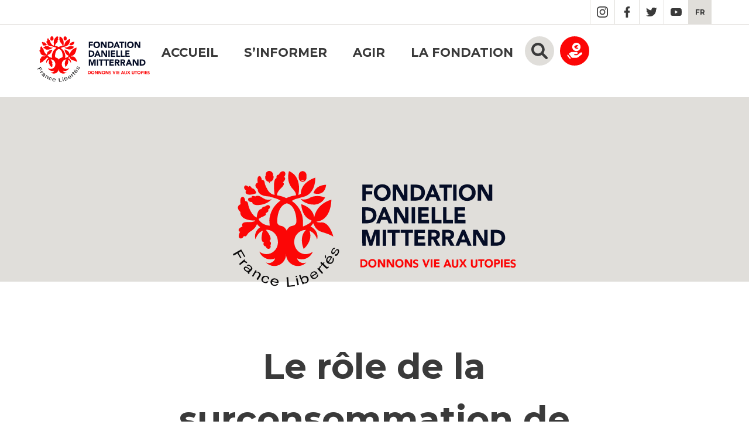

--- FILE ---
content_type: text/html; charset=UTF-8
request_url: https://fondationdaniellemitterrand.org/le-role-de-la-surconsommation-de-leau-dans-le-chaos-climatique/
body_size: 16538
content:
<!DOCTYPE html>
<html lang="fr-FR">
<head>
		<meta charset="utf-8">
	<meta name="viewport" content="width=device-width, initial-scale=1.0">
	<title>Fondation Danielle Mitterrand Le rôle de la surconsommation de l&#039;eau dans le chaos climatique - Fondation Danielle Mitterrand</title>

	<meta name='robots' content='index, follow, max-image-preview:large, max-snippet:-1, max-video-preview:-1' />

	<!-- This site is optimized with the Yoast SEO plugin v26.3 - https://yoast.com/wordpress/plugins/seo/ -->
	<link rel="canonical" href="https://fondationdaniellemitterrand.org/le-role-de-la-surconsommation-de-leau-dans-le-chaos-climatique/" />
	<meta property="og:locale" content="fr_FR" />
	<meta property="og:type" content="article" />
	<meta property="og:title" content="Le rôle de la surconsommation de l&#039;eau dans le chaos climatique - Fondation Danielle Mitterrand" />
	<meta property="og:description" content="Les interactions entre l&rsquo;eau et le Climat vont être au cœur des discussions de la [&hellip;]" />
	<meta property="og:url" content="https://fondationdaniellemitterrand.org/le-role-de-la-surconsommation-de-leau-dans-le-chaos-climatique/" />
	<meta property="og:site_name" content="Fondation Danielle Mitterrand" />
	<meta property="article:published_time" content="2014-03-17T13:50:52+00:00" />
	<meta property="og:image" content="https://fondationdaniellemitterrand.org/wp-content/uploads/2014/03/arton2302.jpg" />
	<meta name="author" content="Diego Olivares" />
	<meta name="twitter:card" content="summary_large_image" />
	<meta name="twitter:label1" content="Écrit par" />
	<meta name="twitter:data1" content="Diego Olivares" />
	<meta name="twitter:label2" content="Durée de lecture estimée" />
	<meta name="twitter:data2" content="15 minutes" />
	<script type="application/ld+json" class="yoast-schema-graph">{"@context":"https://schema.org","@graph":[{"@type":"WebPage","@id":"https://fondationdaniellemitterrand.org/le-role-de-la-surconsommation-de-leau-dans-le-chaos-climatique/","url":"https://fondationdaniellemitterrand.org/le-role-de-la-surconsommation-de-leau-dans-le-chaos-climatique/","name":"Le rôle de la surconsommation de l'eau dans le chaos climatique - Fondation Danielle Mitterrand","isPartOf":{"@id":"https://fondationdaniellemitterrand.org/#website"},"primaryImageOfPage":{"@id":"https://fondationdaniellemitterrand.org/le-role-de-la-surconsommation-de-leau-dans-le-chaos-climatique/#primaryimage"},"image":{"@id":"https://fondationdaniellemitterrand.org/le-role-de-la-surconsommation-de-leau-dans-le-chaos-climatique/#primaryimage"},"thumbnailUrl":"https://fondationdaniellemitterrand.org/wp-content/uploads/2014/03/arton2302.jpg","datePublished":"2014-03-17T13:50:52+00:00","author":{"@id":"https://fondationdaniellemitterrand.org/#/schema/person/02749256837d569a7f9fbcb2399217d4"},"breadcrumb":{"@id":"https://fondationdaniellemitterrand.org/le-role-de-la-surconsommation-de-leau-dans-le-chaos-climatique/#breadcrumb"},"inLanguage":"fr-FR","potentialAction":[{"@type":"ReadAction","target":["https://fondationdaniellemitterrand.org/le-role-de-la-surconsommation-de-leau-dans-le-chaos-climatique/"]}]},{"@type":"ImageObject","inLanguage":"fr-FR","@id":"https://fondationdaniellemitterrand.org/le-role-de-la-surconsommation-de-leau-dans-le-chaos-climatique/#primaryimage","url":"https://fondationdaniellemitterrand.org/wp-content/uploads/2014/03/arton2302.jpg","contentUrl":"https://fondationdaniellemitterrand.org/wp-content/uploads/2014/03/arton2302.jpg"},{"@type":"BreadcrumbList","@id":"https://fondationdaniellemitterrand.org/le-role-de-la-surconsommation-de-leau-dans-le-chaos-climatique/#breadcrumb","itemListElement":[{"@type":"ListItem","position":1,"name":"Home","item":"https://fondationdaniellemitterrand.org/"},{"@type":"ListItem","position":2,"name":"Le rôle de la surconsommation de l&rsquo;eau dans le chaos climatique"}]},{"@type":"WebSite","@id":"https://fondationdaniellemitterrand.org/#website","url":"https://fondationdaniellemitterrand.org/","name":"Fondation Danielle Mitterrand","description":"Donnons vie aux utopies","potentialAction":[{"@type":"SearchAction","target":{"@type":"EntryPoint","urlTemplate":"https://fondationdaniellemitterrand.org/?s={search_term_string}"},"query-input":{"@type":"PropertyValueSpecification","valueRequired":true,"valueName":"search_term_string"}}],"inLanguage":"fr-FR"},{"@type":"Person","@id":"https://fondationdaniellemitterrand.org/#/schema/person/02749256837d569a7f9fbcb2399217d4","name":"Diego Olivares","image":{"@type":"ImageObject","inLanguage":"fr-FR","@id":"https://fondationdaniellemitterrand.org/#/schema/person/image/","url":"https://secure.gravatar.com/avatar/427c20e9d173f13057b8143cfa4b661372c4fd071d77f1955289df2330f9a0f7?s=96&d=mm&r=g","contentUrl":"https://secure.gravatar.com/avatar/427c20e9d173f13057b8143cfa4b661372c4fd071d77f1955289df2330f9a0f7?s=96&d=mm&r=g","caption":"Diego Olivares"},"url":"https://fondationdaniellemitterrand.org/author/d-oliv/"}]}</script>
	<!-- / Yoast SEO plugin. -->


<link rel="alternate" title="oEmbed (JSON)" type="application/json+oembed" href="https://fondationdaniellemitterrand.org/wp-json/oembed/1.0/embed?url=https%3A%2F%2Ffondationdaniellemitterrand.org%2Fle-role-de-la-surconsommation-de-leau-dans-le-chaos-climatique%2F" />
<link rel="alternate" title="oEmbed (XML)" type="text/xml+oembed" href="https://fondationdaniellemitterrand.org/wp-json/oembed/1.0/embed?url=https%3A%2F%2Ffondationdaniellemitterrand.org%2Fle-role-de-la-surconsommation-de-leau-dans-le-chaos-climatique%2F&#038;format=xml" />
<style id='wp-img-auto-sizes-contain-inline-css' type='text/css'>
img:is([sizes=auto i],[sizes^="auto," i]){contain-intrinsic-size:3000px 1500px}
/*# sourceURL=wp-img-auto-sizes-contain-inline-css */
</style>
<style id='wp-emoji-styles-inline-css' type='text/css'>

	img.wp-smiley, img.emoji {
		display: inline !important;
		border: none !important;
		box-shadow: none !important;
		height: 1em !important;
		width: 1em !important;
		margin: 0 0.07em !important;
		vertical-align: -0.1em !important;
		background: none !important;
		padding: 0 !important;
	}
/*# sourceURL=wp-emoji-styles-inline-css */
</style>
<link rel='stylesheet' id='wp-block-library-css' href='https://fondationdaniellemitterrand.org/wp-includes/css/dist/block-library/style.min.css?ver=6.9' type='text/css' media='all' />
<style id='global-styles-inline-css' type='text/css'>
:root{--wp--preset--aspect-ratio--square: 1;--wp--preset--aspect-ratio--4-3: 4/3;--wp--preset--aspect-ratio--3-4: 3/4;--wp--preset--aspect-ratio--3-2: 3/2;--wp--preset--aspect-ratio--2-3: 2/3;--wp--preset--aspect-ratio--16-9: 16/9;--wp--preset--aspect-ratio--9-16: 9/16;--wp--preset--color--black: #000000;--wp--preset--color--cyan-bluish-gray: #abb8c3;--wp--preset--color--white: #ffffff;--wp--preset--color--pale-pink: #f78da7;--wp--preset--color--vivid-red: #cf2e2e;--wp--preset--color--luminous-vivid-orange: #ff6900;--wp--preset--color--luminous-vivid-amber: #fcb900;--wp--preset--color--light-green-cyan: #7bdcb5;--wp--preset--color--vivid-green-cyan: #00d084;--wp--preset--color--pale-cyan-blue: #8ed1fc;--wp--preset--color--vivid-cyan-blue: #0693e3;--wp--preset--color--vivid-purple: #9b51e0;--wp--preset--color--red: #FC0606;--wp--preset--color--green: #3EA959;--wp--preset--color--grey: #3A3A3A;--wp--preset--color--warmgrey: #E0DEDA;--wp--preset--color--lightwarmgrey: #EFEEEC;--wp--preset--gradient--vivid-cyan-blue-to-vivid-purple: linear-gradient(135deg,rgb(6,147,227) 0%,rgb(155,81,224) 100%);--wp--preset--gradient--light-green-cyan-to-vivid-green-cyan: linear-gradient(135deg,rgb(122,220,180) 0%,rgb(0,208,130) 100%);--wp--preset--gradient--luminous-vivid-amber-to-luminous-vivid-orange: linear-gradient(135deg,rgb(252,185,0) 0%,rgb(255,105,0) 100%);--wp--preset--gradient--luminous-vivid-orange-to-vivid-red: linear-gradient(135deg,rgb(255,105,0) 0%,rgb(207,46,46) 100%);--wp--preset--gradient--very-light-gray-to-cyan-bluish-gray: linear-gradient(135deg,rgb(238,238,238) 0%,rgb(169,184,195) 100%);--wp--preset--gradient--cool-to-warm-spectrum: linear-gradient(135deg,rgb(74,234,220) 0%,rgb(151,120,209) 20%,rgb(207,42,186) 40%,rgb(238,44,130) 60%,rgb(251,105,98) 80%,rgb(254,248,76) 100%);--wp--preset--gradient--blush-light-purple: linear-gradient(135deg,rgb(255,206,236) 0%,rgb(152,150,240) 100%);--wp--preset--gradient--blush-bordeaux: linear-gradient(135deg,rgb(254,205,165) 0%,rgb(254,45,45) 50%,rgb(107,0,62) 100%);--wp--preset--gradient--luminous-dusk: linear-gradient(135deg,rgb(255,203,112) 0%,rgb(199,81,192) 50%,rgb(65,88,208) 100%);--wp--preset--gradient--pale-ocean: linear-gradient(135deg,rgb(255,245,203) 0%,rgb(182,227,212) 50%,rgb(51,167,181) 100%);--wp--preset--gradient--electric-grass: linear-gradient(135deg,rgb(202,248,128) 0%,rgb(113,206,126) 100%);--wp--preset--gradient--midnight: linear-gradient(135deg,rgb(2,3,129) 0%,rgb(40,116,252) 100%);--wp--preset--font-size--small: 13px;--wp--preset--font-size--medium: 20px;--wp--preset--font-size--large: 36px;--wp--preset--font-size--x-large: 42px;--wp--preset--spacing--20: 0.44rem;--wp--preset--spacing--30: 0.67rem;--wp--preset--spacing--40: 1rem;--wp--preset--spacing--50: 1.5rem;--wp--preset--spacing--60: 2.25rem;--wp--preset--spacing--70: 3.38rem;--wp--preset--spacing--80: 5.06rem;--wp--preset--shadow--natural: 6px 6px 9px rgba(0, 0, 0, 0.2);--wp--preset--shadow--deep: 12px 12px 50px rgba(0, 0, 0, 0.4);--wp--preset--shadow--sharp: 6px 6px 0px rgba(0, 0, 0, 0.2);--wp--preset--shadow--outlined: 6px 6px 0px -3px rgb(255, 255, 255), 6px 6px rgb(0, 0, 0);--wp--preset--shadow--crisp: 6px 6px 0px rgb(0, 0, 0);}:where(.is-layout-flex){gap: 0.5em;}:where(.is-layout-grid){gap: 0.5em;}body .is-layout-flex{display: flex;}.is-layout-flex{flex-wrap: wrap;align-items: center;}.is-layout-flex > :is(*, div){margin: 0;}body .is-layout-grid{display: grid;}.is-layout-grid > :is(*, div){margin: 0;}:where(.wp-block-columns.is-layout-flex){gap: 2em;}:where(.wp-block-columns.is-layout-grid){gap: 2em;}:where(.wp-block-post-template.is-layout-flex){gap: 1.25em;}:where(.wp-block-post-template.is-layout-grid){gap: 1.25em;}.has-black-color{color: var(--wp--preset--color--black) !important;}.has-cyan-bluish-gray-color{color: var(--wp--preset--color--cyan-bluish-gray) !important;}.has-white-color{color: var(--wp--preset--color--white) !important;}.has-pale-pink-color{color: var(--wp--preset--color--pale-pink) !important;}.has-vivid-red-color{color: var(--wp--preset--color--vivid-red) !important;}.has-luminous-vivid-orange-color{color: var(--wp--preset--color--luminous-vivid-orange) !important;}.has-luminous-vivid-amber-color{color: var(--wp--preset--color--luminous-vivid-amber) !important;}.has-light-green-cyan-color{color: var(--wp--preset--color--light-green-cyan) !important;}.has-vivid-green-cyan-color{color: var(--wp--preset--color--vivid-green-cyan) !important;}.has-pale-cyan-blue-color{color: var(--wp--preset--color--pale-cyan-blue) !important;}.has-vivid-cyan-blue-color{color: var(--wp--preset--color--vivid-cyan-blue) !important;}.has-vivid-purple-color{color: var(--wp--preset--color--vivid-purple) !important;}.has-black-background-color{background-color: var(--wp--preset--color--black) !important;}.has-cyan-bluish-gray-background-color{background-color: var(--wp--preset--color--cyan-bluish-gray) !important;}.has-white-background-color{background-color: var(--wp--preset--color--white) !important;}.has-pale-pink-background-color{background-color: var(--wp--preset--color--pale-pink) !important;}.has-vivid-red-background-color{background-color: var(--wp--preset--color--vivid-red) !important;}.has-luminous-vivid-orange-background-color{background-color: var(--wp--preset--color--luminous-vivid-orange) !important;}.has-luminous-vivid-amber-background-color{background-color: var(--wp--preset--color--luminous-vivid-amber) !important;}.has-light-green-cyan-background-color{background-color: var(--wp--preset--color--light-green-cyan) !important;}.has-vivid-green-cyan-background-color{background-color: var(--wp--preset--color--vivid-green-cyan) !important;}.has-pale-cyan-blue-background-color{background-color: var(--wp--preset--color--pale-cyan-blue) !important;}.has-vivid-cyan-blue-background-color{background-color: var(--wp--preset--color--vivid-cyan-blue) !important;}.has-vivid-purple-background-color{background-color: var(--wp--preset--color--vivid-purple) !important;}.has-black-border-color{border-color: var(--wp--preset--color--black) !important;}.has-cyan-bluish-gray-border-color{border-color: var(--wp--preset--color--cyan-bluish-gray) !important;}.has-white-border-color{border-color: var(--wp--preset--color--white) !important;}.has-pale-pink-border-color{border-color: var(--wp--preset--color--pale-pink) !important;}.has-vivid-red-border-color{border-color: var(--wp--preset--color--vivid-red) !important;}.has-luminous-vivid-orange-border-color{border-color: var(--wp--preset--color--luminous-vivid-orange) !important;}.has-luminous-vivid-amber-border-color{border-color: var(--wp--preset--color--luminous-vivid-amber) !important;}.has-light-green-cyan-border-color{border-color: var(--wp--preset--color--light-green-cyan) !important;}.has-vivid-green-cyan-border-color{border-color: var(--wp--preset--color--vivid-green-cyan) !important;}.has-pale-cyan-blue-border-color{border-color: var(--wp--preset--color--pale-cyan-blue) !important;}.has-vivid-cyan-blue-border-color{border-color: var(--wp--preset--color--vivid-cyan-blue) !important;}.has-vivid-purple-border-color{border-color: var(--wp--preset--color--vivid-purple) !important;}.has-vivid-cyan-blue-to-vivid-purple-gradient-background{background: var(--wp--preset--gradient--vivid-cyan-blue-to-vivid-purple) !important;}.has-light-green-cyan-to-vivid-green-cyan-gradient-background{background: var(--wp--preset--gradient--light-green-cyan-to-vivid-green-cyan) !important;}.has-luminous-vivid-amber-to-luminous-vivid-orange-gradient-background{background: var(--wp--preset--gradient--luminous-vivid-amber-to-luminous-vivid-orange) !important;}.has-luminous-vivid-orange-to-vivid-red-gradient-background{background: var(--wp--preset--gradient--luminous-vivid-orange-to-vivid-red) !important;}.has-very-light-gray-to-cyan-bluish-gray-gradient-background{background: var(--wp--preset--gradient--very-light-gray-to-cyan-bluish-gray) !important;}.has-cool-to-warm-spectrum-gradient-background{background: var(--wp--preset--gradient--cool-to-warm-spectrum) !important;}.has-blush-light-purple-gradient-background{background: var(--wp--preset--gradient--blush-light-purple) !important;}.has-blush-bordeaux-gradient-background{background: var(--wp--preset--gradient--blush-bordeaux) !important;}.has-luminous-dusk-gradient-background{background: var(--wp--preset--gradient--luminous-dusk) !important;}.has-pale-ocean-gradient-background{background: var(--wp--preset--gradient--pale-ocean) !important;}.has-electric-grass-gradient-background{background: var(--wp--preset--gradient--electric-grass) !important;}.has-midnight-gradient-background{background: var(--wp--preset--gradient--midnight) !important;}.has-small-font-size{font-size: var(--wp--preset--font-size--small) !important;}.has-medium-font-size{font-size: var(--wp--preset--font-size--medium) !important;}.has-large-font-size{font-size: var(--wp--preset--font-size--large) !important;}.has-x-large-font-size{font-size: var(--wp--preset--font-size--x-large) !important;}
/*# sourceURL=global-styles-inline-css */
</style>

<style id='classic-theme-styles-inline-css' type='text/css'>
/*! This file is auto-generated */
.wp-block-button__link{color:#fff;background-color:#32373c;border-radius:9999px;box-shadow:none;text-decoration:none;padding:calc(.667em + 2px) calc(1.333em + 2px);font-size:1.125em}.wp-block-file__button{background:#32373c;color:#fff;text-decoration:none}
/*# sourceURL=/wp-includes/css/classic-themes.min.css */
</style>
<link rel='stylesheet' id='wpml-legacy-horizontal-list-0-css' href='https://fondationdaniellemitterrand.org/wp-content/plugins/sitepress-multilingual-cms/templates/language-switchers/legacy-list-horizontal/style.min.css?ver=1' type='text/css' media='all' />
<style id='wpml-legacy-horizontal-list-0-inline-css' type='text/css'>
.wpml-ls-statics-footer a, .wpml-ls-statics-footer .wpml-ls-sub-menu a, .wpml-ls-statics-footer .wpml-ls-sub-menu a:link, .wpml-ls-statics-footer li:not(.wpml-ls-current-language) .wpml-ls-link, .wpml-ls-statics-footer li:not(.wpml-ls-current-language) .wpml-ls-link:link {color:#444444;background-color:#ffffff;}.wpml-ls-statics-footer .wpml-ls-sub-menu a:hover,.wpml-ls-statics-footer .wpml-ls-sub-menu a:focus, .wpml-ls-statics-footer .wpml-ls-sub-menu a:link:hover, .wpml-ls-statics-footer .wpml-ls-sub-menu a:link:focus {color:#000000;background-color:#eeeeee;}.wpml-ls-statics-footer .wpml-ls-current-language > a {color:#444444;background-color:#ffffff;}.wpml-ls-statics-footer .wpml-ls-current-language:hover>a, .wpml-ls-statics-footer .wpml-ls-current-language>a:focus {color:#000000;background-color:#eeeeee;}
/*# sourceURL=wpml-legacy-horizontal-list-0-inline-css */
</style>
<link rel='stylesheet' id='wpml-menu-item-0-css' href='https://fondationdaniellemitterrand.org/wp-content/plugins/sitepress-multilingual-cms/templates/language-switchers/menu-item/style.min.css?ver=1' type='text/css' media='all' />
<link rel='stylesheet' id='search-filter-plugin-styles-css' href='https://fondationdaniellemitterrand.org/wp-content/plugins/search-filter-pro/public/assets/css/search-filter.min.css?ver=2.5.14' type='text/css' media='all' />
<link rel='stylesheet' id='wp-pagenavi-css' href='https://fondationdaniellemitterrand.org/wp-content/plugins/wp-pagenavi/pagenavi-css.css?ver=2.70' type='text/css' media='all' />
<script type="text/javascript" id="wpml-cookie-js-extra">
/* <![CDATA[ */
var wpml_cookies = {"wp-wpml_current_language":{"value":"fr","expires":1,"path":"/"}};
var wpml_cookies = {"wp-wpml_current_language":{"value":"fr","expires":1,"path":"/"}};
//# sourceURL=wpml-cookie-js-extra
/* ]]> */
</script>
<script type="text/javascript" src="https://fondationdaniellemitterrand.org/wp-content/plugins/sitepress-multilingual-cms/res/js/cookies/language-cookie.js?ver=484900" id="wpml-cookie-js" defer="defer" data-wp-strategy="defer"></script>
<script type="text/javascript" src="https://fondationdaniellemitterrand.org/wp-includes/js/jquery/jquery.min.js?ver=3.7.1" id="jquery-core-js"></script>
<script type="text/javascript" src="https://fondationdaniellemitterrand.org/wp-includes/js/jquery/jquery-migrate.min.js?ver=3.4.1" id="jquery-migrate-js"></script>
<script type="text/javascript" id="search-filter-plugin-build-js-extra">
/* <![CDATA[ */
var SF_LDATA = {"ajax_url":"https://fondationdaniellemitterrand.org/wp-admin/admin-ajax.php","home_url":"https://fondationdaniellemitterrand.org/","extensions":[]};
//# sourceURL=search-filter-plugin-build-js-extra
/* ]]> */
</script>
<script type="text/javascript" src="https://fondationdaniellemitterrand.org/wp-content/plugins/search-filter-pro/public/assets/js/search-filter-build.min.js?ver=2.5.14" id="search-filter-plugin-build-js"></script>
<script type="text/javascript" src="https://fondationdaniellemitterrand.org/wp-content/plugins/search-filter-pro/public/assets/js/chosen.jquery.min.js?ver=2.5.14" id="search-filter-plugin-chosen-js"></script>
<link rel="https://api.w.org/" href="https://fondationdaniellemitterrand.org/wp-json/" /><link rel="alternate" title="JSON" type="application/json" href="https://fondationdaniellemitterrand.org/wp-json/wp/v2/posts/18752" /><link rel="EditURI" type="application/rsd+xml" title="RSD" href="https://fondationdaniellemitterrand.org/xmlrpc.php?rsd" />
<meta name="generator" content="WordPress 6.9" />
<link rel='shortlink' href='https://fondationdaniellemitterrand.org/?p=18752' />
<meta name="generator" content="WPML ver:4.8.4 stt:1,4;" />

	<meta name="description" content="Fondation Danielle Mitterrand" >
	<meta name="keywords" content="fondation, danielle, mitterrand" >
	<meta name="Googlebot" lang= "en" content="NOODP">

	<link rel="canonical" href="https://fondationdaniellemitterrand.org">

	
	<meta name="author" content="Fondation Danielle Mitterrand"> 
	<meta name="identifier-url" content=""> 
	<meta name="revisit-after" content="1 week"> 
	<meta name="category" content="site internet"> 
	<meta name="publisher" content="Fondation Danielle Mitterrand"> 
	<meta name="copyright" content="Fondation Danielle Mitterrand"> 
	<meta name="robots" content="index, follow, all"><meta name="application-name" content="Fondation Danielle Mitterrand" />
<meta name="msapplication-TileColor" content="#FFFFFF" />
<meta name="msapplication-square70x70logo" content="https://fondationdaniellemitterrand.org/wp-content/themes/fondationdaniellemitterand/assets/img/icons/msapp/msapp_70.png" />
<meta name="msapplication-square150x150logo" content="https://fondationdaniellemitterrand.org/wp-content/themes/fondationdaniellemitterand/assets/img/icons/msapp/msapp_150.png" />
<meta name="msapplication-wide310x150logo" content="https://fondationdaniellemitterrand.org/wp-content/themes/fondationdaniellemitterand/assets/img/icons/msapp/msapp_310x150.png" />
<meta name="msapplication-square310x310logo" content="https://fondationdaniellemitterrand.org/wp-content/themes/fondationdaniellemitterand/assets/img/icons/msapp/msapp_310.png" />

<link rel="apple-touch-icon" href="https://fondationdaniellemitterrand.org/wp-content/themes/fondationdaniellemitterand/assets/img/icons/app/touch-icon-iphone.png">
<link rel="apple-touch-icon" sizes="57x57" href="https://fondationdaniellemitterrand.org/wp-content/themes/fondationdaniellemitterand/assets/img/icons/app/apple-touch-icon-57x57.png">
<link rel="apple-touch-icon" sizes="72x72" href="https://fondationdaniellemitterrand.org/wp-content/themes/fondationdaniellemitterand/assets/img/icons/app/apple-touch-icon-72x72.png">
<link rel="apple-touch-icon" sizes="76x76" href="https://fondationdaniellemitterrand.org/wp-content/themes/fondationdaniellemitterand/assets/img/icons/app/apple-touch-icon-76x76.png">
<link rel="apple-touch-icon" sizes="120x120" href="https://fondationdaniellemitterrand.org/wp-content/themes/fondationdaniellemitterand/assets/img/icons/app/apple-touch-icon-120x120.png">
<link rel="apple-touch-icon" sizes="140x140" href="https://fondationdaniellemitterrand.org/wp-content/themes/fondationdaniellemitterand/assets/img/icons/app/apple-touch-icon-140x140.png">
<link rel="apple-touch-icon" sizes="152x152" href="https://fondationdaniellemitterrand.org/wp-content/themes/fondationdaniellemitterand/assets/img/icons/app/apple-touch-icon-152x152.png">
<link rel="apple-touch-icon" sizes="180x180" href="https://fondationdaniellemitterrand.org/wp-content/themes/fondationdaniellemitterand/assets/img/icons/app/apple-touch-icon-180x180.png">

<link rel="icon" type="image/png" href="https://fondationdaniellemitterrand.org/wp-content/themes/fondationdaniellemitterand/assets/img/icons/favico-16x16.png" sizes="16x16">
<link rel="icon" type="image/png" href="https://fondationdaniellemitterrand.org/wp-content/themes/fondationdaniellemitterand/assets/img/icons/favico-32x32.png" sizes="32x32">
<link rel="icon" type="image/png" href="https://fondationdaniellemitterrand.org/wp-content/themes/fondationdaniellemitterand/assets/img/icons/favico-96x96.png" sizes="96x96">    <link rel="preconnect" href="https://fonts.googleapis.com">
    <link rel="preconnect" href="https://fonts.gstatic.com" crossorigin>
    <link href="https://fonts.googleapis.com/css2?family=Montserrat:ital,wght@0,400;0,500;0,700;0,800;1,400;1,500;1,700;1,800&display=swap" rel="stylesheet">
	
	<script src="https://code.jquery.com/jquery-2.2.0.min.js" type="text/javascript"></script>
	
	<link rel="stylesheet" type="text/css" href="https://fondationdaniellemitterrand.org/wp-content/themes/fondationdaniellemitterand/assets/css/main.css">
	
		
		
	
	<!-- Global site tag (gtag.js) - Google Analytics -->
	<script async src="https://www.googletagmanager.com/gtag/js?id=UA-16225998-1"></script>
	<script>
	  window.dataLayer = window.dataLayer || [];
	  function gtag(){dataLayer.push(arguments);}
	  gtag('js', new Date());



	 gtag('config', 'UA-16225998-1');
	</script> 
	
</head>
<body >


<a href="#main" title="Main content shortcut" class="mainShortcut">Go to the main content</a>
	<header role="header">
	    <nav class="social-bar clearfix"><div class="container"><div class="menu-langchoice-container"><ul id="menu-langchoice" class="menu"><li id="menu-item-wpml-ls-10-fr" class="menu-item wpml-ls-slot-10 wpml-ls-item wpml-ls-item-fr wpml-ls-current-language wpml-ls-menu-item wpml-ls-first-item wpml-ls-last-item menu-item-type-wpml_ls_menu_item menu-item-object-wpml_ls_menu_item menu-item-wpml-ls-10-fr"><a href="https://fondationdaniellemitterrand.org/le-role-de-la-surconsommation-de-leau-dans-le-chaos-climatique/" role="menuitem"><span class="wpml-ls-native" lang="fr">FR</span></a></li>
</ul></div><ul class="sn"><li class="first">Suivez-nous sur les réseaux</li><div class="menu-social-network-container"><ul id="menu-social-network" class="menu"><li id="menu-item-113" class="instagram menu-item menu-item-type-custom menu-item-object-custom menu-item-113"><a href="https://www.instagram.com/fondation_danielle_mitterrand/">Instagram</a></li>
<li id="menu-item-114" class="facebook menu-item menu-item-type-custom menu-item-object-custom menu-item-114"><a href="https://www.facebook.com/Francelibertes/">Facebook</a></li>
<li id="menu-item-115" class="twitter menu-item menu-item-type-custom menu-item-object-custom menu-item-115"><a href="https://twitter.com/Francelibertes">Twitter</a></li>
<li id="menu-item-116" class="youtube menu-item menu-item-type-custom menu-item-object-custom menu-item-116"><a href="https://www.youtube.com/channel/UC1inlrhOfIfAGLMwjWax8zg/featured">YouTube</a></li>
</ul></div></ul></div></nav>		<div class="header container clearfix">
			<a href="https://fondationdaniellemitterrand.org" title="Fondation Danielle Mitterrand" class="logo"><img src="https://fondationdaniellemitterrand.org/wp-content/themes/fondationdaniellemitterand/assets/img/logos/fondation-danielle-mitterand.svg" title="Fondation Danielle Mitterrand - Donnons vie aux utopies" alt="Fondation Danielle Mitterrand - Donnons vie aux utopies"></a>
						
			<div class="flex top">
				<nav role="navigation">
					<button id="btnMenu" aria-expanded="false">menu</button>
					<div class="menu-navigation-container"><ul id="menu-navigation" class="menu"><li id="menu-item-20" class="menu-item menu-item-type-custom menu-item-object-custom menu-item-home menu-item-20"><a type="button" aria-expanded="false" href="https://fondationdaniellemitterrand.org/">Accueil</a></li>
<li id="menu-item-35052" class="menu-item menu-item-type-custom menu-item-object-custom menu-item-has-children menu-item-35052"><button type="button" aria-expanded="false">S&rsquo;informer</button>
<ul class="sub-menu">
	<li id="menu-item-35300" class="menu-item menu-item-type-post_type menu-item-object-post menu-item-35300"><a type="button" aria-expanded="false" href="https://fondationdaniellemitterrand.org/nouveau-manifeste-le-radicalisme-utopique/">Notre manifeste</a></li>
	<li id="menu-item-44501" class="menu-item menu-item-type-post_type menu-item-object-page menu-item-44501"><a type="button" aria-expanded="false" href="https://fondationdaniellemitterrand.org/proposer-un-partenariat/">Nous proposer un partenariat</a></li>
	<li id="menu-item-35322" class="menu-item menu-item-type-custom menu-item-object-custom menu-item-has-children menu-item-35322"><button type="button" aria-expanded="false">Découvrez nos programmes</button>
	<ul class="sub-menu">
		<li id="menu-item-35297" class="menu-item menu-item-type-post_type menu-item-object-page menu-item-35297"><a type="button" aria-expanded="false" href="https://fondationdaniellemitterrand.org/vivant-et-communs/">Vivant et commun(s)</a></li>
		<li id="menu-item-35295" class="menu-item menu-item-type-post_type menu-item-object-page menu-item-35295"><a type="button" aria-expanded="false" href="https://fondationdaniellemitterrand.org/alternatives-democratiques-communs/">Alternatives démocratiques et commun(s)</a></li>
	</ul>
</li>
	<li id="menu-item-37167" class="menu-item menu-item-type-post_type menu-item-object-page menu-item-37167"><a type="button" aria-expanded="false" href="https://fondationdaniellemitterrand.org/le-reseau-jasmines/">Le réseau JASMINES</a></li>
	<li id="menu-item-117" class="menu-item menu-item-type-post_type menu-item-object-page menu-item-117"><a type="button" aria-expanded="false" href="https://fondationdaniellemitterrand.org/actus/">Nos actualités</a></li>
	<li id="menu-item-120" class="menu-item menu-item-type-post_type menu-item-object-page menu-item-120"><a type="button" aria-expanded="false" href="https://fondationdaniellemitterrand.org/publication/">Nos publications</a></li>
	<li id="menu-item-35248" class="menu-item menu-item-type-post_type menu-item-object-page menu-item-35248"><a type="button" aria-expanded="false" href="https://fondationdaniellemitterrand.org/agendas/">Agenda</a></li>
	<li id="menu-item-35244" class="menu-item menu-item-type-post_type menu-item-object-page menu-item-has-children menu-item-35244"><a type="button" aria-expanded="false" href="https://fondationdaniellemitterrand.org/nouvelles-des-utopies-en-resistance/">Nouvelles des Utopies en Résistance</a>
	<ul class="sub-menu">
		<li id="menu-item-82" class="menu-item menu-item-type-post_type menu-item-object-page menu-item-82"><a type="button" aria-expanded="false" href="https://fondationdaniellemitterrand.org/utopies-en-resistance/">Les utopies en résistance</a></li>
		<li id="menu-item-35053" class="menu-item menu-item-type-post_type menu-item-object-page menu-item-35053"><a type="button" aria-expanded="false" href="https://fondationdaniellemitterrand.org/batisseurs-dutopies/">Bâtisseurs et bâtisseuses d’utopies</a></li>
		<li id="menu-item-35145" class="menu-item menu-item-type-post_type menu-item-object-page menu-item-35145"><a type="button" aria-expanded="false" href="https://fondationdaniellemitterrand.org/en-route-pour-la-metamorphose/">En route pour la métamorphose</a></li>
	</ul>
</li>
</ul>
</li>
<li id="menu-item-35054" class="menu-item menu-item-type-custom menu-item-object-custom menu-item-has-children menu-item-35054"><button type="button" aria-expanded="false">Agir</button>
<ul class="sub-menu">
	<li id="menu-item-35249" class="menu-item menu-item-type-post_type menu-item-object-page menu-item-35249"><a type="button" aria-expanded="false" href="https://fondationdaniellemitterrand.org/faites-un-don/">Faire un don</a></li>
	<li id="menu-item-35250" class="menu-item menu-item-type-post_type menu-item-object-page menu-item-35250"><a type="button" aria-expanded="false" href="https://fondationdaniellemitterrand.org/faites-un-legs/">Prévoir un legs, une donation ou une assurance-vie</a></li>
	<li id="menu-item-39775" class="menu-item menu-item-type-post_type menu-item-object-page menu-item-39775"><a type="button" aria-expanded="false" href="https://fondationdaniellemitterrand.org/sensibiliser-avec-nos-expositions/">Sensibiliser avec nos expositions</a></li>
	<li id="menu-item-35260" class="menu-item menu-item-type-post_type menu-item-object-page menu-item-35260"><a type="button" aria-expanded="false" href="https://fondationdaniellemitterrand.org/les-comites-relais/">Rejoindre un comité-relais</a></li>
	<li id="menu-item-35055" class="menu-item menu-item-type-post_type menu-item-object-page menu-item-35055"><a type="button" aria-expanded="false" href="https://fondationdaniellemitterrand.org/contactez-nous/">Contactez-nous</a></li>
</ul>
</li>
<li id="menu-item-35056" class="menu-item menu-item-type-custom menu-item-object-custom menu-item-has-children menu-item-35056"><button type="button" aria-expanded="false">La fondation</button>
<ul class="sub-menu">
	<li id="menu-item-35256" class="menu-item menu-item-type-post_type menu-item-object-page menu-item-35256"><a type="button" aria-expanded="false" href="https://fondationdaniellemitterrand.org/donnons-vie-aux-utopies/">Notre mission</a></li>
	<li id="menu-item-35257" class="menu-item menu-item-type-post_type menu-item-object-page menu-item-35257"><a type="button" aria-expanded="false" href="https://fondationdaniellemitterrand.org/notre-vision/">Notre vision</a></li>
	<li id="menu-item-35255" class="menu-item menu-item-type-post_type menu-item-object-page menu-item-35255"><a type="button" aria-expanded="false" href="https://fondationdaniellemitterrand.org/notre-histoire/">Notre histoire</a></li>
	<li id="menu-item-35251" class="menu-item menu-item-type-post_type menu-item-object-page menu-item-35251"><a type="button" aria-expanded="false" href="https://fondationdaniellemitterrand.org/le-mot-de-la-fondatrice/">Danielle Mitterrand</a></li>
	<li id="menu-item-35258" class="menu-item menu-item-type-post_type menu-item-object-page menu-item-35258"><a type="button" aria-expanded="false" href="https://fondationdaniellemitterrand.org/pourquoi-un-prix-danielle-mitterrand-2/">Prix Danielle Mitterrand</a></li>
	<li id="menu-item-41774" class="menu-item menu-item-type-post_type menu-item-object-page menu-item-41774"><a type="button" aria-expanded="false" href="https://fondationdaniellemitterrand.org/resister/">Résister !</a></li>
	<li id="menu-item-35252" class="menu-item menu-item-type-post_type menu-item-object-page menu-item-35252"><a type="button" aria-expanded="false" href="https://fondationdaniellemitterrand.org/lequipe-de-france-libertes/">L’équipe</a></li>
	<li id="menu-item-36547" class="menu-item menu-item-type-post_type menu-item-object-page menu-item-36547"><a type="button" aria-expanded="false" href="https://fondationdaniellemitterrand.org/fonctionnement-et-composition-du-ca/">Fonctionnement et composition du CA</a></li>
	<li id="menu-item-35259" class="menu-item menu-item-type-post_type menu-item-object-page menu-item-35259"><a type="button" aria-expanded="false" href="https://fondationdaniellemitterrand.org/les-chiffres-de-france-libertes/">Transparence financière</a></li>
	<li id="menu-item-35253" class="menu-item menu-item-type-post_type menu-item-object-page menu-item-35253"><a type="button" aria-expanded="false" href="https://fondationdaniellemitterrand.org/nos-derniers-rapports-annuels/">Rapports annuels</a></li>
</ul>
</li>
</ul></div>				</nav>


				<button id="btn-search" aria-expanded="false">&nbsp;</button>
				<div id="searchClose" role="button"></div>

<section id="searchFields">
	<span class="searchWhat">Que cherchez-vous&nbsp;?</span>	<form method="get" id="searchform" class="clearfix" action="https://fondationdaniellemitterrand.org/">
		 <input type="text" size="18" value="Mot clé..." name="s" id="s" class="input" onfocus="this.value=''" />
		<input type="submit" id="searchsubmit" value="Chercher" class="btn" />
	</form> 
</section>

				<a href="https://www.helloasso.com/associations/france-libertes-fondation-danielle-mitterrand/formulaires/1/widget" class="btn-don" target="_blank"><span>Faire un don</span></a>
			</div>
			
		</div>
		
	</header>
	
	<main id="main"><section class="banner"><div class="container"></div></section><section class="container"><article class="container new"><div class="small"><figure class="highlightFigure"></figure><h1>Le rôle de la surconsommation de l&rsquo;eau dans le chaos climatique</h1><p class="date">17.03.2014</p><div class="alignLeft"><p class="featured-text">Les interactions entre l&rsquo;eau et le Climat vont être au cœur des discussions de la COP Climat 21 à Paris en décembre 2015. Pour être en mesure de prendre les bonnes décisions, nous devons avoir les bonnes informations. C&rsquo;est dans ce but que je souhaite vous partager le texte ci dessous écrit par Madame Maude Barlow et traduit en français par Monsieur Daniel Hoffnung.</p>
<p>Il est issue d&rsquo;une intervention de Madame Maude Barlow, militante de l&rsquo;eau depuis de très longues années, lors de l&rsquo;International Women&rsquo;s Earth and Climate Summit. Danielle Mitterrand était très proche de Madame Maude Barlow et les positions exprimées ci dessous sont soutenues par la Fondation France Libertés.</p>
<p><span id="more-18752"></span><br />
<img decoding="async" class="alignleft size-full wp-image-18751" src="https://fondationdaniellemitterrand.org/wp-content/uploads/2014/03/arton2302.jpg" width="143" height="186" /></p>
<p style="text-align: justify;">
	&nbsp;</p>
<p style="text-align: justify; margin-left: 40px;">
	Une composante cruciale manque &agrave; la fois dans l&#39;analyse actuelle du chaos climatique et dans les solutions qui sont propos&eacute;es pour y r&eacute;pondre. La plupart des universitaires sp&eacute;cialis&eacute;s sur le climat et des activistes voient le chaos climatique comme r&eacute;sultant presque uniquement des &eacute;missions de gaz &agrave; effet de serre issus de la combustion des carburants fossiles ainsi que de la pollution par le m&eacute;thane des industries extractives et de l&#39;&eacute;levage. La solution &agrave; la crise serait de r&eacute;duire les &eacute;missions de CO2 et d&#39;autres polluants dans l&#39;air et de passer aux sources d&#39;&eacute;nergie alternatives et durables.</p>
<p>	Je souscris pleinement aux apports de la science &agrave; cette analyse et je les soutiens. Je rejoins les autres activistes du climat dans la lutte contre l&#39;usage croissant des carburants fossiles, surtout ceux venant de la fracturation hydraulique et de l&#39;exploitation des sables bitumineux dans mon propre pays, le Canada. Mais je ressens fortement qu&#39;il manque une pi&egrave;ce au puzzle, qui doit &ecirc;tre prise en compte si nous voulons comprendre correctement la vraie nature de la crise. Ce morceau manquant est notre sur-exploitation de l&#39;eau, sa mauvaise gestion et son d&eacute;tournement.</p>
<p>	Quand nous parlons du changement climatique et de l&#39;eau, c&#39;est d&#39;habitude pour consid&eacute;rer que le r&eacute;chauffement a un impact s&eacute;rieux et n&eacute;gatif sur les ressources en eau douce dans le monde. Effectivement, c&#39;est le cas. Des conditions climatiques plus chaudes am&egrave;nent une &eacute;vaporation plus rapide des lacs et des rivi&egrave;res, des chutes de neige r&eacute;duites, la baisse de l&#39;&eacute;tendue des glaciers et leur fonte. Tout cela repr&eacute;sente un tribut terrible sur les syst&egrave;mes hydriques de la plan&egrave;te.</p>
<p>	Ce qui est moins compris, c&#39;est que notre traitement cavalier de l&#39;eau douce est aussi une cause majeure du chaos climatique et du r&eacute;chauffement global. Ceci a besoin d&#39;&ecirc;tre pris en compte par notre mouvement. Si nous voulons analyser correctement le changement climatique, il est temps d&#39;inclure une analyse de la fa&ccedil;on dont notre surconsommation d&#39;eau est un facteur additionnel dans l&#39;apparition du r&eacute;chauffement global. Les solutions &agrave; la crise doivent inclure la protection de l&#39;eau et la restauration des bassins versants.</p>
<p>	L&#39;humanit&eacute; moderne a largement perdu son rapport avec l&#39;eau &agrave; l&#39;&eacute;tat naturel. Au lieu de voir l&#39;eau comme l&#39;&eacute;l&eacute;ment essentiel des bassins versants vivants qui nous donne la vie &agrave; tous, nous consid&eacute;rons l&#39;eau comme une ressource nous procurant confort, plaisir et profits. Alors nous d&eacute;versons des polluants dans nos bassins versants, sur-exploitons &agrave; mort nos rivi&egrave;res et pompons les eaux souterraines fossiles anciennes plus vite que la nature ne peut les reconstituer. Des fleuves n&#39;atteignent plus l&#39;oc&eacute;an, des aquif&egrave;res sont ass&eacute;ch&eacute;s, les d&eacute;serts se d&eacute;veloppent. Cinq cents scientifiques ont r&eacute;cemment averti que notre surconsommation collective de l&#39;eau a fait entrer la plan&egrave;te dans un &quot;nouvel &acirc;ge g&eacute;ologique&quot; &#8211; une &quot;transformation plan&eacute;taire&quot; qui n&#39;est pas sans rappeler le retrait des glaciers, il y a 11.000 ans.</p>
<p>	Ce mauvais traitement de l&#39;eau affecte le climat de deux mani&egrave;res.</p>
<p>	La <em>premi&egrave;re </em>est le d&eacute;placement de l&#39;eau de l&#39;endroit o&ugrave; elle participait &agrave; des &eacute;cosyst&egrave;mes sains, qui contribuaient &agrave; leur tour &agrave; des cycles hydrologiques en bonne sant&eacute;. Les soci&eacute;t&eacute;s modernes d&eacute;placent r&eacute;guli&egrave;rement des ressources locales en eau pour r&eacute;pondre &agrave; leurs besoins. Les villes sont construites au-dessus de rivi&egrave;res et de ruisseaux enterr&eacute;s. L&#39;eau est massivement canalis&eacute;e et d&eacute;tourn&eacute;e pour r&eacute;pondre &agrave; nos objectifs. L&#39;eau est d&eacute;plac&eacute;e de son emplacement naturel (qui nous est accessible) dans les bassins versants et aquif&egrave;res, que ce soit par l&#39;irrigation intensive pour la production de nourriture &#8211; o&ugrave; une grande partie de l&#39;eau est perdue par &eacute;vaporation &#8211; ou pour fournir la soif vorace des m&eacute;gapoles, o&ugrave; elle est en g&eacute;n&eacute;ral d&eacute;vers&eacute;e comme un d&eacute;chet dans des r&eacute;seaux d&#39;assainissement la conduisant finalement &agrave; l&#39;oc&eacute;an.</p>
<p>	L&#39;humanit&eacute; a tellement pollu&eacute; les eaux de surface de la plan&egrave;te que nous sommes maintenant amen&eacute;s &agrave; exploiter les nappes phr&eacute;atiques bien plus vite que celles-ci peuvent &ecirc;tre renouvel&eacute;es par la nature. Les pr&eacute;l&egrave;vements globaux d&#39;eau ont augment&eacute; de 50 pour cent dans les derni&egrave;res d&eacute;cades et continuent d&#39;augmenter de fa&ccedil;on spectaculaire. Gr&acirc;ce &agrave; la technologie des forages de puits qui n&#39;existait pas il y a une centaine d&#39;ann&eacute;es, les humains extraient maintenant sans rel&acirc;che les eaux souterraines. Le pompage des eaux souterraines dans le monde a plus que doubl&eacute; entre 1960 et 2000 et est responsable d&#39;une part significative de la hausse du niveau des mers.</p>
<p>	Quand l&#39;eau ne peut pas retourner aux champs, aux prairies, aux zones humides et aux cours d&#39;eau suite &agrave; l&#39;&eacute;talement urbain, aux mauvaises pratiques agricoles, au sur-p&acirc;turage et &agrave; la suppression des capacit&eacute;s de r&eacute;tention d&#39;eau des sols, la quantit&eacute; r&eacute;elle d&#39;eau dans le cycle hydrologique local diminue, conduisant &agrave; la d&eacute;sertification des terres autrefois vertes. Quand on retire l&#39;eau du sol, le sol se r&eacute;chauffe et &eacute;chauffe l&#39;air &agrave; proximit&eacute;.</p>
<p>	L&#39;eau est &eacute;galement perdue pour les &eacute;cosyst&egrave;mes &agrave; la suite du &quot;commerce virtuel&quot; &#8211; &agrave; travers de l&#39;eau utilis&eacute;e pour la production de cultures ou de produits manufactur&eacute;s qui sont ensuite export&eacute;s. Plus de 20% de l&#39;eau utilis&eacute;e quotidiennement pour les besoins humains sont export&eacute;s hors des bassins versants de cette fa&ccedil;on. L&#39;eau est &eacute;galement achemin&eacute;e sur de longues distances pour des besoins industriels, laissant derri&egrave;re elle des paysages arides.</p>
<p>	La <em>deuxi&egrave;me </em>fa&ccedil;on dont notre intervention dans les bassins versants affecte le climat est l&#39;&eacute;limination de la v&eacute;g&eacute;tation n&eacute;cessaire &agrave; un cycle hydrologique sain. L&#39;urbanisation, la d&eacute;forestation et la destruction des zones humides d&eacute;truit largement la capacit&eacute; de r&eacute;tention d&#39;eau des milieux naturels et conduit &agrave; un d&eacute;clin des pr&eacute;cipitations sur les zones concern&eacute;es. Tout &agrave; fait logiquement, s&#39;il n&#39;y a plus rien de vert pour attirer la pluie, les syst&egrave;mes nuageux vont plus loin, en cr&eacute;ant un d&eacute;sert l&agrave; o&ugrave; existait un &eacute;cosyst&egrave;me vivant. Des &eacute;tudes r&eacute;centes confirment que lorsque les for&ecirc;ts sont abattues, les pr&eacute;cipitations locales diminuent. Nous savons tous que le &quot;Dust Bowl&quot; [1] a &eacute;t&eacute; caus&eacute; par l&#39;&eacute;limination rapide des prairies herbeuses, laissant la terre superficielle s&egrave;che, qui a ensuite &eacute;t&eacute; emport&eacute;e par le vent. Mais nous ne pensons pas que cette s&eacute;cheresse a &eacute;t&eacute; une infortune ou un acte inopportun de Dieu. Pas du tout. Des &eacute;tudes montrent que l&#39;&eacute;limination de l&#39;eau des sols amplifie la baisse naturelle des pr&eacute;cipitations et transforme un cycle de s&eacute;cheresse ordinaire en une catastrophe.</p>
<p>	Le scientifique slovaque Michal Kravcik et ses coll&egrave;gues expliquent que le milieu vivant influe sur le climat principalement par la r&eacute;gulation du cycle de l&#39;eau avec les &eacute;normes flux d&#39;&eacute;nergie qui y sont li&eacute;s. Les plantes, sujettes &agrave; l&#39;&eacute;vapo-transpiration, surtout des for&ecirc;ts, travaillent comme une sorte de pompe biologique, aspirant l&#39;air humide des oc&eacute;ans et le transf&eacute;rant &agrave; la terre s&egrave;che. Si la v&eacute;g&eacute;tation est enlev&eacute;e de la terre, le syst&egrave;me naturel de r&eacute;gulation de la biosph&egrave;re est interrompu. Le sol est &eacute;rod&eacute;, r&eacute;duisant la teneur en mati&egrave;re organique dans le sol, ce qui diminue sa capacit&eacute; &agrave; retenir l&#39;eau. Le sol sec qui a perdu sa v&eacute;g&eacute;tation pi&egrave;ge la chaleur solaire, ce qui augmente consid&eacute;rablement la temp&eacute;rature locale et cause une r&eacute;duction des pr&eacute;cipitations sur la r&eacute;gion concern&eacute;e. Ce processus d&eacute;truit &eacute;galement la s&eacute;questration naturelle du carbone dans le sol et cause une perte de mati&egrave;re carbon&eacute;e.</p>
<p>	Bien s&ucirc;r, ces deux fa&ccedil;ons dont notre sur-exploitation de l&#39;eau affecte le climat sont profond&eacute;ment li&eacute;es. Tout comme la suppression de la v&eacute;g&eacute;tation d&#39;un &eacute;cosyst&egrave;me ass&eacute;chera le sol, l&#39;&eacute;limination de l&#39;eau d&#39;un &eacute;cosyst&egrave;me signifiera une v&eacute;g&eacute;tation r&eacute;duite ou inexistante. Comme l&#39;explique Kravcik, le jaune du soleil combin&eacute; au bleu de l&#39;eau cr&eacute;e le vert de notre monde vivant. Retirer soit le bleu soit le vert de la terre, et la chaleur du soleil va tout changer.</p>
<p>	Pris ensemble, ces deux facteurs acc&eacute;l&egrave;rent le d&eacute;sertification de la plan&egrave;te et intensifient le r&eacute;chauffement climatique. Kravcik dit que nous ne serons pas en mesure d&#39;arr&ecirc;ter le changement climatique si nous ne nous occupons pas de l&#39;impact sur la plan&egrave;te de notre sur-exploitation de l&#39;eau, m&ecirc;me si nous solutionnons et inversons l&#39;augmentation des &eacute;missions de gaz &agrave; effet de serre ainsi que notre d&eacute;pendance aux combustibles fossiles. Nous ne restaurerons pas la sant&eacute; du climat tant que nous n&#39;apporterons pas une r&eacute;ponse collective &agrave; la crise de l&#39;eau douce et &agrave; notre traitement cavalier des syst&egrave;mes hydriques dans le monde.</p>
<p>	<strong> Restauration des bassins versants</strong></p>
<p>	La solution &agrave; cette crise concernant l&#39;eau est la restauration de bassins versants. Il faut faire revenir l&#39;eau dans les territoires dess&eacute;ch&eacute;s. Il faut restituer l&#39;eau qui a disparu en conservant autant que possible l&#39;eau de pluie dans l&#39;&eacute;cosyst&egrave;me afin que l&#39;eau puisse p&eacute;n&eacute;trer le sol, reconstituer les nappes phr&eacute;atiques, puis retourner &agrave; l&#39;atmosph&egrave;re pour r&eacute;guler les temp&eacute;ratures et renouveler le cycle hydrologique. Toute activit&eacute; humaine, industrielle ou agricole doit se conformer &agrave; cet imp&eacute;ratif. Ce projet pourrait par ailleurs employer des millions de personnes et r&eacute;duire la pauvret&eacute; dans les pays du Sud. Nos villes doivent &ecirc;tre entour&eacute;es de zones vertes conservant l&#39;eau. Nous devons restaurer les for&ecirc;ts et les zones humides &#8211; les poumons et les reins de l&#39;eau douce.</p>
<p>	Pour que cela soit couronn&eacute; de succ&egrave;s, trois lois fondamentales de la nature doivent &ecirc;tre respect&eacute;es.</p>
<p>	<em>Tout d&#39;abord</em>, il est n&eacute;cessaire de cr&eacute;er des conditions qui permettent &agrave; l&#39;eau de pluie de rester dans les bassins versants locaux. Cela signifie qu&#39;il faut restaurer les espaces naturels o&ugrave; l&#39;eau de pluie peut tomber et o&ugrave; elle peut s&#39;&eacute;couler. La r&eacute;tention de l&#39;eau peut &ecirc;tre r&eacute;alis&eacute;e &agrave; tous niveaux: en pr&eacute;voyant des toitures v&eacute;g&eacute;talis&eacute;es sur les habitations et les immeubles de bureaux, en pr&eacute;conisant dans la planification urbaine de capter l&#39;eau de pluie et les eaux d&#39;orage pour les rendre &agrave; la terre, en r&eacute;cup&eacute;rant l&#39;eau au cours de la production de denr&eacute;es alimentaires, en r&eacute;cup&eacute;rant l&#39;eau qui est &eacute;vacu&eacute;e quotidiennement pour la restituer &agrave; la terre une fois propre, afin de ne pas faire monter les oc&eacute;ans.</p>
<p>	<em>Deuxi&egrave;mement</em>, nous ne pouvons pas continuer &agrave; exploiter les nappes souterraines &agrave; un rythme sup&eacute;rieur &agrave; celui de leur reconstitution naturelle. Si nous le faisons, il n&#39;y aura pas assez d&#39;eau pour la prochaine g&eacute;n&eacute;ration. Les extractions ne peuvent pas d&eacute;passer les recharges de m&ecirc;me qu&#39;on ne peut pas pr&eacute;lever un compte en banque sans y mettre de nouveaux d&eacute;p&ocirc;ts. Partout, les gouvernements doivent entreprendre des recherches intensives sur les r&eacute;serves d&#39;eau souterraine et r&eacute;glementer les pr&eacute;l&egrave;vements d&#39;eau souterraine avant que leurs r&eacute;serves ne disparaissent. Ceci peut signifier un changement dans la politique d&#39;exportation de la production nationale et locale.</p>
<p>	<em>Troisi&egrave;mement</em>, nous devons arr&ecirc;ter de polluer nos sources d&#39;eau superficielle et souterraine. Nous devons transcrire cette intention dans une l&eacute;gislation stricte. La sur-exploitation de l&#39;eau dans l&#39;extraction de p&eacute;trole, la production de gaz m&eacute;thane et l&#39;exploitation mini&egrave;re doivent cesser. Nous devons nous d&eacute;barrasser des pratiques de l&#39;agriculture industrielle &agrave; base de produits chimiques et &eacute;couter les nombreuses voix sonnant l&#39;alarme autour de la ru&eacute;e vers les cultures agricoles pour les biocarburants qui sont gourmandes en eau. Nous devons promouvoir la &quot;subsidiarit&eacute;&quot;, de sorte que les politiques nationales et les r&egrave;gles commerciales internationales puissent soutenir la production alimentaire locale afin de prot&eacute;ger l&#39;environnement et promouvoir une agriculture locale durable.</p>
<p>	Ces politiques devraient &eacute;galement d&eacute;courager le commerce d&#39; &quot;eau virtuelle&quot;. Les pays pourraient interdire ou limiter le transfert de masses d&#39;eau par pipeline. Les investissements gouvernementaux dans les infrastructures d&#39;eau douce et d&#39;eau us&eacute;e devraient permettre de sauver d&#39;&eacute;normes volumes d&#39;eau perdus chaque jour &agrave; cause de r&eacute;seaux v&eacute;tustes ou inexistants. Les lois nationales devraient faire respecter des pratiques de collecte d&#39;eau &agrave; tous les niveaux.</p>
<p>	<strong> Vers un monde s&eacute;curis&eacute; au niveau de l&#39;eau</strong></p>
<p>	De toute &eacute;vidence, les gouvernements &agrave; travers le monde doivent reconna&icirc;tre la crise de l&#39;eau &agrave; laquelle ils sont confront&eacute;s et la part que la sur-exploitation de l&#39;eau joue dans l&#39;ass&egrave;chement de la plan&egrave;te pour pouvoir r&eacute;ussir ce plan de sauvetage. Cela signifie que les ressources en eau des nations doivent &ecirc;tre prises en compte dans les diverses politiques des gouvernements &agrave; tous les niveaux. Les nations doivent entreprendre des &eacute;tudes intensives pour s&#39;assurer du bon &eacute;tat des bassins versants, de l&#39;emplacement et de la taille des r&eacute;serves d&#39;eau souterraine. Toutes les activit&eacute;s qui ont un impact sur l&#39;eau doivent &ecirc;tre conformes &agrave; une nouvelle &eacute;thique &#8211; conform&eacute;ment &agrave; la loi &#8211; visant &agrave; prot&eacute;ger les ressources en eau de la pollution et des pr&eacute;l&egrave;vements excessifs. Ceci repr&eacute;sentera probablement un d&eacute;fi consid&eacute;rable pour les politiques gouvernementales qui favorisent une croissance &eacute;conomique mondiale illimit&eacute;e.</p>
<p>	Pr&egrave;s de deux milliards de personnes vivent dans des r&eacute;gions du globe soumises au stress hydrique. Jusqu&#39;&agrave; maintenant, la plupart des gouvernements se sont pench&eacute;s sur cette terrible r&eacute;alit&eacute; avec un programme d&#39;exploitation croissante des ressources en eau souterraine. Mais les niveaux actuels de ces pr&eacute;l&egrave;vements d&#39;eau souterraine ne sont pas viables. R&eacute;aliser vraiment le droit universel &agrave; l&#39;eau et prot&eacute;ger en m&ecirc;me temps l&#39;eau pour la nature, entra&icirc;ne une r&eacute;volution dans la fa&ccedil;on dont nous traitons les ressources en eau finies du monde. Il n&#39;y a pas de temps &agrave; perdre&quot;.</p>
<p>	New York, 20-23 septembre 2013<br />
	&nbsp;</p>
<p style="text-align: justify;">
	[1] Dust Bowl (&quot;Bassin de poussi&egrave;re&quot;) est le nom donn&eacute; &agrave; une s&eacute;rie de temp&ecirc;tes de poussi&egrave;re, v&eacute;ritable catastrophe &eacute;cologique qui a touch&eacute;, pendant pr&egrave;s d&#39;une d&eacute;cennie, la r&eacute;gion des Grandes Plaines aux &Eacute;tats-Unis et au Canada dans les ann&eacute;es trente.<br />
	&nbsp;</p>
</div></div></article></section>		<section class="bkgd"><div class="container"><div class="newsletter"><h2>Abonnez-vous à notre newsletter&nbsp;!</h2><p>Vous voulez être tenus au courant des actions de la fondation ? Notre newsletter mensuelle vous informera des conférences et des événements à ne pas manquer.</p><a href="https://147051f0.sibforms.com/serve/[base64]" class="btn btn-red" target="_blank">Je m’abonne&nbsp;!</a></div></div></section>	</main>
	<footer>
			<div class="container flex">
				<a href="https://fondationdaniellemitterrand.org" title="Fondation Danielle Mitterrand" class="logo"><img src="https://fondationdaniellemitterrand.org/wp-content/themes/fondationdaniellemitterand/assets/img/logos/fondation-danielle-mitterand-white.svg" title="Fondation Danielle Mitterrand - Donnons vie aux utopies" alt="Fondation Danielle Mitterrand - Donnons vie aux utopies"></a>

				<section class="foundation">
					Fondation reconnue d’utilité publique et dotée du statut consultatif à l’ONU, la Fondation Danielle Mitterrand est habilitée à recevoir des donations, legs et assurances-vie.				</section>

				<section class="address">
					<p>10 rue des Islettes  - 75018 Paris<br>Tél : <strong>(33) 1 53 25 10 40</strong></p><a href="contactez-nous" class="btn size-s">Contactez-nous</a>				</section>
				
				<ul class="sn"><li class="first">Suivez-nous sur les réseaux</li><div class="menu-social-network-container"><ul id="menu-social-network-1" class="menu"><li class="instagram menu-item menu-item-type-custom menu-item-object-custom menu-item-113"><a href="https://www.instagram.com/fondation_danielle_mitterrand/">Instagram</a></li>
<li class="facebook menu-item menu-item-type-custom menu-item-object-custom menu-item-114"><a href="https://www.facebook.com/Francelibertes/">Facebook</a></li>
<li class="twitter menu-item menu-item-type-custom menu-item-object-custom menu-item-115"><a href="https://twitter.com/Francelibertes">Twitter</a></li>
<li class="youtube menu-item menu-item-type-custom menu-item-object-custom menu-item-116"><a href="https://www.youtube.com/channel/UC1inlrhOfIfAGLMwjWax8zg/featured">YouTube</a></li>
</ul></div></ul>			</div>
			
			
			
			<div class="bottom">
				<div class="container">
					<span class="copy">&copy; copyright 2026</span>
					<div class="menu-footer-container"><ul id="menu-footer" class="menu"><li id="menu-item-35312" class="menu-item menu-item-type-post_type menu-item-object-page menu-item-35312"><a href="https://fondationdaniellemitterrand.org/les-memoires-de-la-fondation/">Les mémoires de la Fondation</a></li>
<li id="menu-item-19" class="menu-item menu-item-type-post_type menu-item-object-page menu-item-19"><a href="https://fondationdaniellemitterrand.org/mentions-legales/">Mentions légales</a></li>
<li id="menu-item-18" class="menu-item menu-item-type-post_type menu-item-object-page menu-item-18"><a href="https://fondationdaniellemitterrand.org/plan-du-site/">Plan du site</a></li>
<li id="menu-item-17" class="menu-item menu-item-type-post_type menu-item-object-page menu-item-17"><a href="https://fondationdaniellemitterrand.org/contactez-nous/">Contactez-nous</a></li>
</ul></div>				</div><!-- End of container -->
			</div><!-- End of bottom -->
	</footer>

	<script type="speculationrules">
{"prefetch":[{"source":"document","where":{"and":[{"href_matches":"/*"},{"not":{"href_matches":["/wp-*.php","/wp-admin/*","/wp-content/uploads/*","/wp-content/*","/wp-content/plugins/*","/wp-content/themes/fondationdaniellemitterand/*","/*\\?(.+)"]}},{"not":{"selector_matches":"a[rel~=\"nofollow\"]"}},{"not":{"selector_matches":".no-prefetch, .no-prefetch a"}}]},"eagerness":"conservative"}]}
</script>

<div class="wpml-ls-statics-footer wpml-ls wpml-ls-legacy-list-horizontal">
	<ul role="menu"><li class="wpml-ls-slot-footer wpml-ls-item wpml-ls-item-fr wpml-ls-current-language wpml-ls-first-item wpml-ls-last-item wpml-ls-item-legacy-list-horizontal" role="none">
				<a href="https://fondationdaniellemitterrand.org/le-role-de-la-surconsommation-de-leau-dans-le-chaos-climatique/" class="wpml-ls-link" role="menuitem" >
                                                        <img
            class="wpml-ls-flag"
            src="https://fondationdaniellemitterrand.org/wp-content/plugins/sitepress-multilingual-cms/res/flags/fr.png"
            alt=""
            width=18
            height=12
    /><span class="wpml-ls-native" role="menuitem">FR</span></a>
			</li></ul>
</div>
<script type="text/javascript" src="https://fondationdaniellemitterrand.org/wp-includes/js/jquery/ui/core.min.js?ver=1.13.3" id="jquery-ui-core-js"></script>
<script type="text/javascript" src="https://fondationdaniellemitterrand.org/wp-includes/js/jquery/ui/datepicker.min.js?ver=1.13.3" id="jquery-ui-datepicker-js"></script>
<script type="text/javascript" id="jquery-ui-datepicker-js-after">
/* <![CDATA[ */
jQuery(function(jQuery){jQuery.datepicker.setDefaults({"closeText":"Fermer","currentText":"Aujourd\u2019hui","monthNames":["janvier","f\u00e9vrier","mars","avril","mai","juin","juillet","ao\u00fbt","septembre","octobre","novembre","d\u00e9cembre"],"monthNamesShort":["Jan","F\u00e9v","Mar","Avr","Mai","Juin","Juil","Ao\u00fbt","Sep","Oct","Nov","D\u00e9c"],"nextText":"Suivant","prevText":"Pr\u00e9c\u00e9dent","dayNames":["dimanche","lundi","mardi","mercredi","jeudi","vendredi","samedi"],"dayNamesShort":["dim","lun","mar","mer","jeu","ven","sam"],"dayNamesMin":["D","L","M","M","J","V","S"],"dateFormat":"d MM yy","firstDay":1,"isRTL":false});});
//# sourceURL=jquery-ui-datepicker-js-after
/* ]]> */
</script>
<script id="wp-emoji-settings" type="application/json">
{"baseUrl":"https://s.w.org/images/core/emoji/17.0.2/72x72/","ext":".png","svgUrl":"https://s.w.org/images/core/emoji/17.0.2/svg/","svgExt":".svg","source":{"concatemoji":"https://fondationdaniellemitterrand.org/wp-includes/js/wp-emoji-release.min.js?ver=6.9"}}
</script>
<script type="module">
/* <![CDATA[ */
/*! This file is auto-generated */
const a=JSON.parse(document.getElementById("wp-emoji-settings").textContent),o=(window._wpemojiSettings=a,"wpEmojiSettingsSupports"),s=["flag","emoji"];function i(e){try{var t={supportTests:e,timestamp:(new Date).valueOf()};sessionStorage.setItem(o,JSON.stringify(t))}catch(e){}}function c(e,t,n){e.clearRect(0,0,e.canvas.width,e.canvas.height),e.fillText(t,0,0);t=new Uint32Array(e.getImageData(0,0,e.canvas.width,e.canvas.height).data);e.clearRect(0,0,e.canvas.width,e.canvas.height),e.fillText(n,0,0);const a=new Uint32Array(e.getImageData(0,0,e.canvas.width,e.canvas.height).data);return t.every((e,t)=>e===a[t])}function p(e,t){e.clearRect(0,0,e.canvas.width,e.canvas.height),e.fillText(t,0,0);var n=e.getImageData(16,16,1,1);for(let e=0;e<n.data.length;e++)if(0!==n.data[e])return!1;return!0}function u(e,t,n,a){switch(t){case"flag":return n(e,"\ud83c\udff3\ufe0f\u200d\u26a7\ufe0f","\ud83c\udff3\ufe0f\u200b\u26a7\ufe0f")?!1:!n(e,"\ud83c\udde8\ud83c\uddf6","\ud83c\udde8\u200b\ud83c\uddf6")&&!n(e,"\ud83c\udff4\udb40\udc67\udb40\udc62\udb40\udc65\udb40\udc6e\udb40\udc67\udb40\udc7f","\ud83c\udff4\u200b\udb40\udc67\u200b\udb40\udc62\u200b\udb40\udc65\u200b\udb40\udc6e\u200b\udb40\udc67\u200b\udb40\udc7f");case"emoji":return!a(e,"\ud83e\u1fac8")}return!1}function f(e,t,n,a){let r;const o=(r="undefined"!=typeof WorkerGlobalScope&&self instanceof WorkerGlobalScope?new OffscreenCanvas(300,150):document.createElement("canvas")).getContext("2d",{willReadFrequently:!0}),s=(o.textBaseline="top",o.font="600 32px Arial",{});return e.forEach(e=>{s[e]=t(o,e,n,a)}),s}function r(e){var t=document.createElement("script");t.src=e,t.defer=!0,document.head.appendChild(t)}a.supports={everything:!0,everythingExceptFlag:!0},new Promise(t=>{let n=function(){try{var e=JSON.parse(sessionStorage.getItem(o));if("object"==typeof e&&"number"==typeof e.timestamp&&(new Date).valueOf()<e.timestamp+604800&&"object"==typeof e.supportTests)return e.supportTests}catch(e){}return null}();if(!n){if("undefined"!=typeof Worker&&"undefined"!=typeof OffscreenCanvas&&"undefined"!=typeof URL&&URL.createObjectURL&&"undefined"!=typeof Blob)try{var e="postMessage("+f.toString()+"("+[JSON.stringify(s),u.toString(),c.toString(),p.toString()].join(",")+"));",a=new Blob([e],{type:"text/javascript"});const r=new Worker(URL.createObjectURL(a),{name:"wpTestEmojiSupports"});return void(r.onmessage=e=>{i(n=e.data),r.terminate(),t(n)})}catch(e){}i(n=f(s,u,c,p))}t(n)}).then(e=>{for(const n in e)a.supports[n]=e[n],a.supports.everything=a.supports.everything&&a.supports[n],"flag"!==n&&(a.supports.everythingExceptFlag=a.supports.everythingExceptFlag&&a.supports[n]);var t;a.supports.everythingExceptFlag=a.supports.everythingExceptFlag&&!a.supports.flag,a.supports.everything||((t=a.source||{}).concatemoji?r(t.concatemoji):t.wpemoji&&t.twemoji&&(r(t.twemoji),r(t.wpemoji)))});
//# sourceURL=https://fondationdaniellemitterrand.org/wp-includes/js/wp-emoji-loader.min.js
/* ]]> */
</script>
	
	
	
	<script src="https://fondationdaniellemitterrand.org/wp-content/themes/fondationdaniellemitterand/assets/js/menu-min.js" type="text/javascript" charset="utf-8" defer></script>
	<script src="https://fondationdaniellemitterrand.org/wp-content/themes/fondationdaniellemitterand/assets/js/search-min.js" type="text/javascript" charset="utf-8" defer></script>
	
</body>
</html>

--- FILE ---
content_type: image/svg+xml
request_url: https://fondationdaniellemitterrand.org/wp-content/themes/fondationdaniellemitterand/assets/img/icons/twitter-white.svg
body_size: 1360
content:
<?xml version="1.0" encoding="utf-8"?>
<!-- Generator: Adobe Illustrator 26.3.1, SVG Export Plug-In . SVG Version: 6.00 Build 0)  -->
<svg version="1.1" id="Calque_1" xmlns="http://www.w3.org/2000/svg" xmlns:xlink="http://www.w3.org/1999/xlink" x="0px" y="0px"
	 viewBox="0 0 141.7 141.7" style="enable-background:new 0 0 141.7 141.7;" xml:space="preserve">
<style type="text/css">
	.st0{clip-path:url(#SVGID_00000068679867206558907130000005662259834706198207_);}
	.st1{fill:#FFFFFF;}
</style>
<g>
	<g>
		<defs>
			<rect id="SVGID_1_" y="13.3" width="141.7" height="115.1"/>
		</defs>
		<clipPath id="SVGID_00000134215324966075754150000010432206278248550274_">
			<use xlink:href="#SVGID_1_"  style="overflow:visible;"/>
		</clipPath>
		<g id="twitter" style="clip-path:url(#SVGID_00000134215324966075754150000010432206278248550274_);">
			<path id="Tracé_75" class="st1" d="M127.2,42c0.1,1.3,0.1,2.5,0.1,3.8c0.3,45.3-36.2,82.3-81.5,82.6c-0.4,0-0.8,0-1.2,0
				c-15.8,0-31.3-4.5-44.6-13c2.3,0.3,4.7,0.4,7,0.4c13.1,0,25.8-4.3,36.1-12.4c-12.4-0.2-23.3-8.3-27.1-20.1
				c1.8,0.3,3.6,0.4,5.5,0.4c2.6,0,5.1-0.3,7.6-1C15.5,79.9,5.7,68,5.8,54.1v-0.4c4,2.2,8.5,3.5,13.1,3.7
				c-12.8-8.5-16.7-25.6-9-38.9C24.6,36.8,46.4,47.8,69.8,49c-0.5-2.2-0.7-4.4-0.7-6.7c0-16.1,13-29.1,29.1-29.1
				c8,0,15.7,3.3,21.2,9.2c6.5-1.3,12.7-3.6,18.4-7c-2.2,6.7-6.7,12.4-12.8,16c5.8-0.7,11.4-2.2,16.7-4.5
				C137.8,32.8,132.8,37.8,127.2,42z"/>
		</g>
	</g>
</g>
</svg>


--- FILE ---
content_type: image/svg+xml
request_url: https://fondationdaniellemitterrand.org/wp-content/themes/fondationdaniellemitterand/assets/img/icons/facebook.svg
body_size: 990
content:
<?xml version="1.0" encoding="utf-8"?>
<!-- Generator: Adobe Illustrator 26.3.1, SVG Export Plug-In . SVG Version: 6.00 Build 0)  -->
<svg version="1.1" id="Calque_1" xmlns="http://www.w3.org/2000/svg" xmlns:xlink="http://www.w3.org/1999/xlink" x="0px" y="0px"
	 viewBox="0 0 141.7 141.7" style="enable-background:new 0 0 141.7 141.7;" xml:space="preserve">
<style type="text/css">
	.st0{clip-path:url(#SVGID_00000110446569242372987810000006242815469472095414_);}
	.st1{fill:#3A3A3A;}
</style>
<g>
	<defs>
		<rect id="SVGID_1_" x="32.9" y="0" width="75.9" height="141.7"/>
	</defs>
	<clipPath id="SVGID_00000171686129259519838400000014740213720394115219_">
		<use xlink:href="#SVGID_1_"  style="overflow:visible;"/>
	</clipPath>
	<g id="facebook" style="clip-path:url(#SVGID_00000171686129259519838400000014740213720394115219_);">
		<path id="Tracé_74" class="st1" d="M103.9,79.7l3.9-25.7H83.2V37.4c-0.6-7.1,4.6-13.3,11.6-13.9c0.9-0.1,1.9-0.1,2.8,0.1h11.2
			V1.7C102.3,0.7,95.6,0.1,89,0C68.7,0,55.4,12.3,55.4,34.5v19.5H32.9v25.7h22.5v62h27.7v-62H103.9z"/>
	</g>
</g>
</svg>
